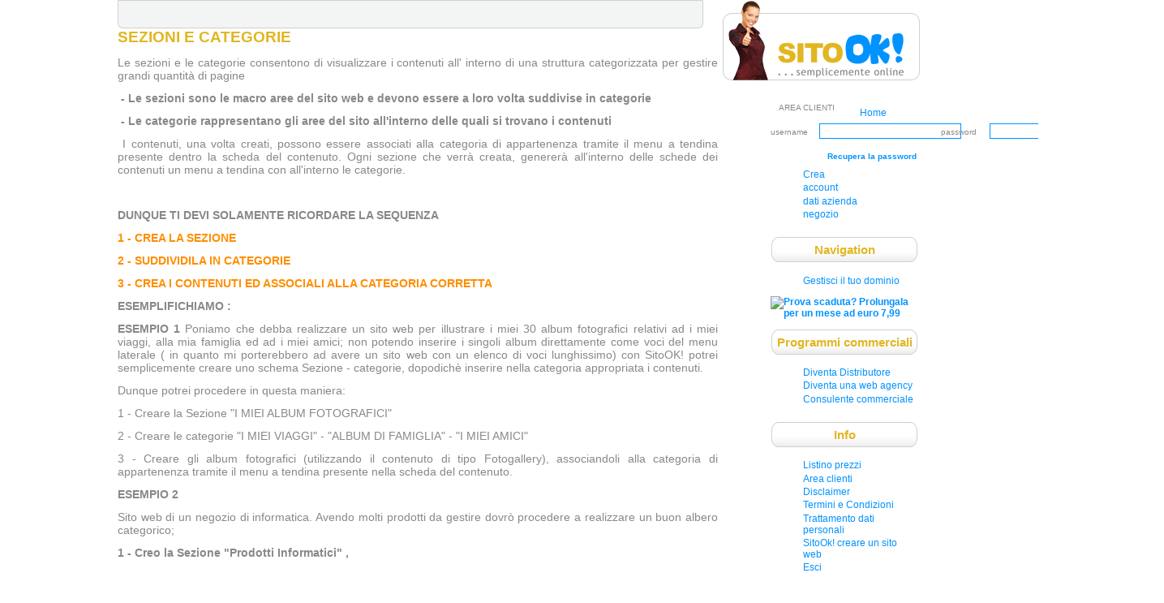

--- FILE ---
content_type: text/html; charset=utf-8
request_url: http://humanavip.areasiti.it/content/sezioni-e-categorie
body_size: 15408
content:
<!DOCTYPE html PUBLIC "-//W3C//DTD XHTML 1.0 Strict//EN" "http://www.w3.org/TR/xhtml1/DTD/xhtml1-strict.dtd">
<html xmlns="http://www.w3.org/1999/xhtml" xml:lang="IT" lang="IT" >
  <head>
<meta http-equiv="Content-Type" content="text/html; charset=utf-8" />
    <title>SEZIONI E CATEGORIE | Drupal</title>
    <meta http-equiv="Content-Type" content="text/html; charset=utf-8" />
    <link type="text/css" rel="stylesheet" media="all" href="/modules/node/node.css?e" />
<link type="text/css" rel="stylesheet" media="all" href="/modules/system/defaults.css?e" />
<link type="text/css" rel="stylesheet" media="all" href="/modules/system/system.css?e" />
<link type="text/css" rel="stylesheet" media="all" href="/modules/system/system-menus.css?e" />
<link type="text/css" rel="stylesheet" media="all" href="/modules/user/user.css?e" />
<link type="text/css" rel="stylesheet" media="all" href="/sites/all/modules/simplenews/simplenews.css?e" />
<link type="text/css" rel="stylesheet" media="all" href="/sites/areasiti.it/themes/sitook/style.css?e" />
        
  </head>
  <body>

<div id='fullbody'>
	<div id='overbody_outer'>
			<div id='mainbody'>
			<div id='mainbodyBG'>
				<div id="header_outer">
						               			<div id='title-areasiti'><h1>areasiti.it</h1></div>
				        <div id="menutop_outer">
 														</div>
				</div>
				<div id="center_outer">
					<div id="center_inner">
						<div id="left_outer">
                    						</div>
						<div id="logo"></div>
						<div id="body_outer">
                                        <h2>SEZIONI E CATEGORIE</h2>                                                  <div class="clear-block">
            <div id="node-1875" class="node clear-block">



  <div class="meta">
  
    </div>

  <div class="content">
    <p><span style="color: #4d4d4d; font-family: 'Century Gothic', Arial, Helvetica, sans-serif; font-size: 14px;"> </span></p>
<p style="text-align: justify;"><span style="font-family: Arial, Helvetica, sans-serif; font-size: 14px;">Le sezioni e le categorie consentono di visualizzare i contenuti all' interno di una struttura categorizzata per gestire grandi quantità di pagine</span></p>
<p style="text-align: justify;"><strong><span style="font-family: Arial, Helvetica, sans-serif; font-size: 14px;">&nbsp;</span><span style="font-family: Arial, Helvetica, sans-serif; font-size: 14px;">- Le sezioni sono le macro aree del sito web e devono essere a loro volta suddivise in categorie</span></strong></p>
<p style="text-align: justify;"><span style="font-family: Arial, Helvetica, sans-serif; font-size: 14px;">&nbsp;</span><span style="font-family: Arial, Helvetica, sans-serif; font-size: 14px;"><strong>- Le categorie rappresentano gli aree del sito all'interno delle quali si trovano i contenuti</strong></span></p>
<p style="text-align: justify;"><span style="font-family: Arial, Helvetica, sans-serif; font-size: 14px;"><strong>&nbsp;</strong></span><span style="font-family: Arial, Helvetica, sans-serif; font-size: 14px;">I contenuti, una volta creati, possono essere associati alla categoria di appartenenza tramite il menu a tendina presente dentro la scheda del contenuto. Ogni sezione che verrà creata, genererà&nbsp;</span><span style="font-family: Arial, Helvetica, sans-serif; font-size: 14px;">all'interno delle schede dei contenuti&nbsp;</span><span style="font-family: Arial, Helvetica, sans-serif; font-size: 14px;">un menu a tendina con all'interno le categorie.</span></p>
<p style="text-align: justify;"><span style="font-family: Arial, Helvetica, sans-serif; font-size: 14px;">&nbsp;</span></p>
<p style="text-align: justify;"><span style="font-family: Arial, Helvetica, sans-serif; font-size: 14px;"><strong>DUNQUE TI DEVI SOLAMENTE RICORDARE LA SEQUENZA</strong></span></p>
<p style="text-align: justify;"><span style="font-family: Arial, Helvetica, sans-serif; font-size: 14px;"><strong style="color: #ff8e00;">1 - CREA LA SEZIONE</strong></span></p>
<p style="text-align: justify;"><span style="font-family: Arial, Helvetica, sans-serif; font-size: 14px;"><strong style="color: #ff8e00;">2 - SUDDIVIDILA IN CATEGORIE</strong></span></p>
<p style="text-align: justify;"><span style="font-family: Arial, Helvetica, sans-serif; font-size: 14px;"><strong style="color: #ff8e00;">3 - CREA I CONTENUTI ED ASSOCIALI ALLA CATEGORIA CORRETTA</strong></span></p>
<p><span style="font-family: Arial, Helvetica, sans-serif; font-size: 14px;"><strong>ESEMPLIFICHIAMO :</strong></span></p>
<p style="text-align: justify;"><span style="font-family: Arial, Helvetica, sans-serif; font-size: 14px;"><strong>ESEMPIO 1</strong>&nbsp;</span><span style="font-family: Arial, Helvetica, sans-serif; font-size: 14px;">Poniamo che debba realizzare un sito web per illustrare i miei 30 album fotografici relativi ad i miei viaggi, alla mia famiglia ed ad i miei amici; non potendo inserire i singoli album direttamente come voci del menu laterale ( in quanto mi porterebbero ad avere un sito web con un elenco di voci lunghissimo) con SitoOK! potrei semplicemente creare uno schema Sezione - categorie, dopodichè inserire nella categoria appropriata i contenuti.</span></p>
<p style="text-align: justify;"><span style="font-family: Arial, Helvetica, sans-serif; font-size: 14px;">Dunque potrei procedere in questa maniera:</span></p>
<p style="text-align: justify;"><span style="font-family: Arial, Helvetica, sans-serif; font-size: 14px;">1 - Creare la Sezione "I MIEI ALBUM FOTOGRAFICI"</span></p>
<p style="text-align: justify;"><span style="font-family: Arial, Helvetica, sans-serif; font-size: 14px;">2 - Creare le categorie "I MIEI VIAGGI" - "ALBUM DI FAMIGLIA" - "I MIEI AMICI"</span></p>
<p style="text-align: justify;"><span style="font-family: Arial, Helvetica, sans-serif; font-size: 14px;">3 - Creare gli album fotografici (utilizzando il contenuto di tipo Fotogallery), associandoli alla categoria di appartenenza tramite il menu a tendina presente nella scheda del contenuto.</span></p>
<p style="text-align: justify;"><strong><span style="font-family: Arial, Helvetica, sans-serif; font-size: 14px;">ESEMPIO 2</span></strong></p>
<p style="text-align: justify;"><span style="font-family: Arial, Helvetica, sans-serif; font-size: 14px;">Sito web di un negozio di informatica. Avendo molti prodotti da gestire dovrò procedere a realizzare un buon albero categorico;</span></p>
<p style="text-align: justify;"><strong><span style="font-family: Arial, Helvetica, sans-serif; font-size: 14px;">1 - Creo la Sezione "Prodotti Informatici" ,</span></strong></p>
<p style="text-align: justify;"><span style="font-family: Arial, Helvetica, sans-serif;">&nbsp;</span></p>
<p style="text-align: justify;"><span style="font-size: 14px; font-family: Arial, Helvetica, sans-serif;"><strong>2 - La suddivido nelle Categorie: Notebook - Desktop - Monitor - Stampanti ecc</strong>.</span></p>
<p style="text-align: justify;"><span style="font-family: Arial, Helvetica, sans-serif; font-size: 14px;"><strong>3 - Realizzo i contenuti di tipo prodotto da associare alla categoria corretta , sempre tramite il menu a tendina presente nella scheda del contenuto.</strong></span></p>
<p style="text-align: justify;"><span style="font-family: Arial, Helvetica, sans-serif; font-size: 14px;">Se poi la mia azienda effettua anche dei servizi di assistenza e riparazione, di consulenza ed altro: alla medesima maniera potrà essere creata la Sezione "Altri servizi" suddivisa nelle categorie "Assistenza" "Consulenza" "Formazione" ecc. e realizzati i contenuti (questa volta di tipo pagina) associati alla categoria corretta (ad esempio "Corso computer base" associato alla categoria "Formazione"," Corso computer avanzato" , sempre associato alla categoria "Formazione" ecc. )</span></p>
<p style="text-align: justify;"><span style="font-family: Arial, Helvetica, sans-serif; font-size: 14px;">Questo procedimento puo' essere riprodotto per un numero illimitato di sezioni, categorie e contenuti</span></p>
<div><span style="font-family: Arial, Helvetica, sans-serif; font-size: 14px;"><br /></span></div>
  </div>

  </div>          </div>
                    <div id="footer"></div>
						</div>
						<div id="right_outer">
                    <div id="block-areasiti-0" class="block block-areasiti">

  <div class="content">
    <div id="loginTop"><div id="areaclienti">AREA CLIENTI</div><div id="loginForm"><form action="http://areasiti.it/areasiti/control/login"  accept-charset="UTF-8" method="post" id="user-login-form"><div class="formLabel"><label for="name">username</label></div><div class="formInput"><input type="text" name="name" value=""  id="name"></div><div class="formLabel"><label for="password">password</label></div><div class="formInput"><input type="password" name="pass" value=""  id="password"></div><div class="formSubmit"><input type="submit" name="op" value="accedi"/></div><div><input type="hidden" name="form_id" value="user_login" ></div></form></div><div id="lost_pass"><a href="http://areasiti.it/areasiti/control/password">Recupera la password</a></div></div>  </div>
</div>
<div id="block-menu-menu-wag" class="block block-menu">

  <div class="content">
    <ul class="menu"><li class="leaf first"><a href="/areasiti/view" title="">Home</a></li>
<li class="leaf"><a href="http://areasiti.it/areasiti/wag" title="">Crea</a></li>
<li class="leaf"><a href="http://areasiti.it/areasiti/profile" title="">account</a></li>
<li class="leaf"><a href="http://areasiti.it/areasiti/userdata" title="">dati azienda</a></li>
<li class="leaf last"><a href="http://areasiti.it/areasiti/ecommerce" title="">negozio</a></li>
</ul>  </div>
</div>
<div id="block-user-1" class="block block-user">
  <h2>Navigation</h2>

  <div class="content">
    <ul class="menu"><li class="leaf first last"><a href="http://www.dominiodiscount.com " title="">Gestisci il tuo dominio</a></li>
</ul>  </div>
</div>
<div id="block-block-4" class="block block-block">

  <div class="content">
    <p><a href="http://areasiti.it/areasiti/control/user"><img src="http://www.sitook.it/sites/default/files/prova%20scaduta.jpg" alt="Prova scaduta? Prolungala per un mese ad euro 7,99" width="180" height="250" /></a></p>
  </div>
</div>
<div id="block-menu-menu-programmicommerciali" class="block block-menu">
  <h2>Programmi commerciali</h2>

  <div class="content">
    <ul class="menu"><li class="leaf first"><a href="/content/diventa-un-rivenditore-sitook" title="Diventa un rivenditore SItoOk!">Diventa Distributore</a></li>
<li class="leaf"><a href="/content/diventa-una-web-agency" title="Diventa una web agency">Diventa una web agency</a></li>
<li class="leaf last"><a href="/content/consulente-commerciale" title="Consulente Commerciale">Consulente commerciale</a></li>
</ul>  </div>
</div>
<div id="block-menu-primary-links" class="block block-menu">
  <h2>Info</h2>

  <div class="content">
    <ul class="menu"><li class="leaf first"><a href="/content/listino-prezzi" title="Listino prezzi">Listino prezzi</a></li>
<li class="leaf"><a href="/areasiti/control/user" title="">Area clienti</a></li>
<li class="leaf"><a href="/content/disclaimer" title="Disclaimer">Disclaimer</a></li>
<li class="leaf"><a href="/content/termini-e-condizioni" title="Termini e Condizioni">Termini e Condizioni</a></li>
<li class="leaf"><a href="/areasiti/control/privacy" title="">Trattamento dati personali</a></li>
<li class="leaf"><a href="http://www.sitook.it" title="">SitoOk! creare un sito web</a></li>
<li class="leaf last"><a href="http://areasiti.it/logout" title="">Esci</a></li>
</ul>  </div>
</div>
<div id="block-menu-menu-strutturadelsito" class="block block-menu">
  <h2>Tutorial SitoOK!</h2>

  <div class="content">
    <ul class="menu"><li class="leaf first"><a href="/content/cosa-%C3%A8-la-struttura-del-sito" title="COsa è la struttura del sito">COSA E&#039; LA STRUTTURA DEL SITO</a></li>
<li class="leaf active-trail"><a href="/content/sezioni-e-categorie" title="SEZIONI E CATEGORIE" class="active">SEZIONI E CATEGORIE</a></li>
<li class="leaf"><a href="/content/menu" title="MENU">MENU</a></li>
<li class="leaf last"><a href="/content/blocchi" title="BLOCCHI">BLOCCHI</a></li>
</ul>  </div>
</div>
<div id="block-menu-menu-contenuti" class="block block-menu">

  <div class="content">
    <ul class="menu"><li class="leaf first"><a href="/content/cosa-sono-i-contenuti" title="Cosa sono i contenuti">COSA SONO I CONTENUTI</a></li>
<li class="leaf"><a href="/content/pagina" title="PAGINA">PAGINA</a></li>
<li class="leaf"><a href="/content/fotogallery" title="FOTOGALLERY">FOTOGALLERY</a></li>
<li class="leaf"><a href="/content/prodotto" title="PRODOTTO">PRODOTTO</a></li>
<li class="leaf"><a href="/content/news" title="NEWS">NEWS</a></li>
<li class="leaf"><a href="/content/modulo-di-contatto" title="MODULO DI CONTATTO">MODULO DI CONTATTO</a></li>
<li class="leaf last"><a href="/content/pagina-dove-siamo" title="PAGINA DOVE SIAMO">PAGINA DOVE SIAMO</a></li>
</ul>  </div>
</div>
<div id="block-block-5" class="block block-block">

  <div class="content">
    <p><img src=" http://www.sitook.it/sites/default/files/dubbiodomande.jpg" alt="Info LIne 0564411678" width="180" height="96" /></p>
  </div>
</div>
<div id="block-user-0" class="block block-user">

  <div class="content">
    <form action="/content/sezioni-e-categorie?destination=node%2F1875"  accept-charset="UTF-8" method="post" id="user-login-form">
<div><div class="form-item" id="edit-name-wrapper">
 <label for="edit-name">Username: <span class="form-required" title="This field is required.">*</span></label>
 <input type="text" maxlength="60" name="name" id="edit-name" size="15" value="" class="form-text required" />
</div>
<div class="form-item" id="edit-pass-wrapper">
 <label for="edit-pass">Password: <span class="form-required" title="This field is required.">*</span></label>
 <input type="password" name="pass" id="edit-pass"  maxlength="60"  size="15"  class="form-text required" />
</div>
<input type="submit" name="op" id="edit-submit" value="Log in"  class="form-submit" />
<div class="item-list"><ul><li class="first last"><a href="/user/password" title="Request new password via e-mail.">Request new password</a></li>
</ul></div><input type="hidden" name="form_build_id" id="form-P_jGeLqo6caPmQR1Z1xHcUI0oUuXO5GBYaOvxHNAQC0" value="form-P_jGeLqo6caPmQR1Z1xHcUI0oUuXO5GBYaOvxHNAQC0"  />
<input type="hidden" name="form_id" id="edit-user-login-block" value="user_login_block"  />

</div></form>
  </div>
</div>
						</div>
					</div>
				</div>
		
				<div id="footer_outer">
					<div id="footer_inner">
  					</div>
				</div>
				<div id="loghi_outer">
				<div id="loghi_inner">	
						Logomatica di Alessandro Biserni - Via Francesco Ferrucci 22 - 58100 Grosseto - Tel 0564 411678 - Email: <a href="mailto:info@areasiti.it" target="_blank">info@areasiti.it</a> - P.I.  01347500538				</div>
			  </div>
			</div>
		</div>
	</div>
</div>
<script type="text/javascript">
var gaJsHost = (("https:" == document.location.protocol) ? "https://ssl." : "http://www.");
document.write(unescape("%3Cscript src='" + gaJsHost + "google-analytics.com/ga.js' type='text/javascript'%3E%3C/script%3E"));
</script>
<script type="text/javascript">
try {
var pageTracker = _gat._getTracker("UA-581828-64");
pageTracker._setDomainName(".areasiti.it");
pageTracker._trackPageview();
} catch(err) {}</script></body>
</html>



--- FILE ---
content_type: text/css
request_url: http://humanavip.areasiti.it/sites/areasiti.it/themes/sitook/style.css?e
body_size: 9459
content:
body {
	background-color: #fff;
	font-family: Arial, Helvetica, sans-serif;
	font-size: 12px;
	color: #888887;
	text-align: left;
	margin: 0px;
}
#title-areasiti{
	position: absolute;
	top: -50px;
}
h1{
}
input{
	color: #0092ff;
	border:1px solid #0092FF;
}
fieldset legend{
	color: #e1b621;
	background-color: White;
	text-transform:uppercase;
}
a:link{
	color: #0092ff;
	font-weight: bold;
	text-decoration: none;
}
a:hover{
	color: #e1b621;
	font-weight: bold;
	text-decoration: none;
}
a:visited{
	color: #0092ff;
	font-weight: bold;
	text-decoration: none;
}
#fullbody {
	width: 100%;
}
#mainbody{
}
#mainbodyBG{
	float: left;
	width: 990px;
	background: url(images/sitook.png) no-repeat scroll top right;
}

#overbody_outer{
	width: 990px;
	margin: auto;
}
#header_outer{
	width: 990px;
	height: 32px;
	
}
#center_outer{
	float: left;
	width: 990px;

}
#right_outer{
	width: 185px;
	float: right;
	height: auto;
	padding-top: 80px;
}
#right_inner{
	text-align: left;
}
#body_outer{
	float: left;
	width: 740px;
	padding-right:10px;
	
}
#body_inner{
	float: left;
	text-align:left;
	z-index:2;
position:relative;

}
#footer_outer{
	float: left;
	width: 990px;
}
#footer_inner{
	
}
#mysite{
	float: left;
	width: 800px;
	padding: 2px 2px 2px 2px;
	text-align: left;
}
#mysite_text{
	float: left;
	text-align: justify;
	text-indent: 2px;
}
#mysite_img{
	float: right;
}
.mysite_img{
	border: thick solid White;
}


.moduletable h3{
	background: Aqua;
}
.contentheading{
	text-align: left;
	font-weight: bold;
	color: #000;
	float: left;
	padding-top: 10px;
}
#loghi_outer{
	float: left;
	width: 990px;
	height: 22px;
	margin-top:30px;
	border-top:1px solid #d0d0d0;
	font-size: 11px;
}

#logo_ds{
	float: right;
	width: 74px;
	height: 22px;
	
}

#menutop_outer{
background-image: url(images/menu.png);
background-attachment: scroll;
background-repeat: no-repeat;
float:left;
width: 722px;
height: 35px;
	
}

#body_outer h2{
	color:#E1B621;
font-size:19px;
font-weight:bold;
text-align:left;
padding: 0px;
margin: 0px;
}

#right_outer h2{
	background-image: url(images/p_left.png);
	background-attachment: scroll;
	background-repeat: no-repeat;
	width: 182px;
	height: 33px;
	color:#e1b621;
	font-size:15px;
	text-align: center;
	line-height:33px;
	margin: 0px;
	padding: 0px;
}

.block-menu{
	margin-bottom:20px;
}
#menutop_inner{
	float: left;
	text-align: left;
}
ul.secondary-links li a{
	font-size:12px;
	color: #0092ff;
	line-height:27px;
	font-weight:normal;
}
ul.secondary-links li a:hover{
	font-size:12px;
	color: #e1b621;
	font-weight:normal;
}
ul.secondary-links li a.active{
	font-size:12px;
	color: #0092ff;
	font-weight:normal;
}

li.leaf {
list-style-image:none;
list-style-type:none;
margin:0;
padding:0.2em 0.5em 0 0;
}

ul.menu li {
margin:0 ;

}
ul.menu li a{
font-weight:normal;
color:#0092ff;
font-size: 12px;
}

ul.menu li a:hover{
font-weight:normal;
color:#e1b621;
font-size: 12px;
}

ul.menu li a.active{
font-weight:normal;
color:#e1b621;
font-size: 12px;
}
.block-areasiti ul li{
	display:inline;
padding-left:10px;
padding-right:10px;
font-size:12px;
line-height:30px;
	
}
.block-areasiti ul li a{
	color: #0092ff;
	font-weight:normal;
}
.block-areasiti ul li a:hover{
	font-size:12px;
	color: #e1b621;
	font-weight:normal;
}
.block-areasiti ul li a.active{
	font-size:12px;
	color: #0092ff;
	font-weight:normal;
}
#profile-data label{
	width: 150px;
	float: left;
}
#profile-data .reset{
	width: 135px;
	float: right;
}
#profile-data .submit{
	width: 120px;
	float: right;
}
.success p{
	margin: 0px;
	padding: 0px;
}
.success{
	width: 90%;
	float: left;
	border: 1px solid Green;
	padding: 5px;
	color: Green;
	padding: 5px;
}
.fault p{
	margin: 0px;
	padding: 0px;
}
.fault{
	width: 90%;
	float: left;
	border: 1px solid Maroon;
	padding: 5px;
	color: Maroon;
	padding: 5px;
}
.hiddenbutton{
	display: none;
}
#user-login-form{
}
#forget{
	float: right;
	width: 50px;
}
#fatturazione label{
	float: left;
	width: 210px;
}
#fatturazione input{
	float: left;
}
#fatturazione p{
	padding: 7px;
}
#fatturazione #fattInput{
	float: right;
	width: 60px;
}
.cartDivide{
	border-bottom: 1px dotted Black;
	height: 20px;
}
.carTable{
	width: 100%;
}
#cartBuy{
	padding-top: 10px;
	float: right;
}
#leftPage{
	width: 430px;
	float: left;
}
#rightPage{
	width: 310px;
	float: right;
}
#leftPage fieldset{
	float: left;
	width: 400px;
}
#rightPage fieldset{
	float: right;
	width: 300px;
	border: 1px dotted Silver;
}
.toAdd{
	color: #0092ff;
}
.ecomCheck{
	border: 0px none White;
}
#lost_pass{
	float:right;
padding-left:5px;
width:115px;
}
#loginForm{
	float: left;
	width: 485px;
	margin: 0px;
	padding: 0px;
}
#siteCreate{
	background:White url(images/bg_crea.png) no-repeat scroll center top;
float:left;
height:410px;
padding-left:35px;
padding-top:80px;
width:710px;
}
.e-check{
	float: right;
}
#leftCommerce li{
	list-style: none outside;
	line-height: 25px;
}
#leftCommerce .toAdd{
	float: left;
}
#durata{
	float: left;
	width: 300px;
}
#siteCreateHome{
}

#loginFormPage form{
	padding: 10px;
}
#infoUser{
	width: 250px;
	float: right;
	padding: 10px;
}
#loginFormPage{
	float: left;
	width: 431px;
	height: 169px;
	background: url(images/user.png) no-repeat scroll top;
}
#Homepage{
	background: url(images/bg.jpg) no-repeat scroll top;
	width: 729px;
	height: 510px;
	float: left;
	margin-top: 10px;
	text-transform: uppercase;
}
#Homepagetitle{
	width: 720px;
	height: 30px;
	float: left;
	padding: 4px;
	text-align: center;
	line-height: 25px;
	font-size: 18px;
}
#HomepageBody{
	padding: 5px;
	padding-top: 70px;
}
#HomepageBodytitle{
	float: right;
	width: 430px;
	text-align: center;
	font-weight: bold;
	color: #E1B621;
	font-size: 30px;
}
#HomepageBodybody{
	float: right;
	width: 430px;
	text-align: left;	
	height: 240px;
	padding-top: 20px;
}
#HomepageBodybody ul{
	padding: 0px;
	margin: 0px;
}
#HomepageBodyHowto .titleHome{
		color: #e1b621;
	font-size: 14px;
	padding: 0px;
	margin: 0px;
}
#HomepageBodyHowto .footerHome{
	font-size: 14px;
	padding: 0px;
	margin: 0px;
}
#HomepageBodyHowto{
	float: right;
	width: 430px;
	text-align: left;
	font-size: 9px;
}
#HomepageBodybutton a{
	padding: 3px;
}
#HomepageBodybutton{
	float: right;
	width: 430px;
	text-align: center;
	background: url(images/bg_crea.png) no-repeat scroll top;
	width: 243px;
	height: 54px;
	font-size: 40px;
	font-weight: bold;
	line-height: 54px;
	margin-top: 25px;
	margin-right: 15px;
}
#areaclienti{
	float: left;
	width: 100px;
	margin: 0px;
	padding-left: 10px;
}
#areaabbonamento{
	float: left;
	width: 130px;
	margin: 0px;
	padding-left: 10px;
}
#loginTop ul{
	float: left;
}
#loginTop{
	line-height: 30px;
	font-size:10px;
line-height:30px;
padding-top: 3px;
}
#loginForm .formLabel{
	margin: 0px;
	padding: 0px;
	float: left;
	width: 60px;
}
#loginForm .formInput{
	margin: 0px;
	padding: 0px;
	float: left;
	width: 150px;
}
#loginForm .formSubmit{
	margin: 0px;
	padding: 0px;
	float: left;
	width: 40px;
}
#vaialsito{
	background: url(images/pulsante.png);
	width: 223px;
	height: 39px;
	color: White;
	font-size: 25px;
	border: none;
}



#CPactiveT th{
	color:#ADADAD;
	font-size:10px;
	text-transform:uppercase;
	border-bottom:1px solid #DDDDDD;
	padding-right:4em;
}

table {
	border-collapse: separate;
}
#CPactiveT td{
	color:#888887;
	font-size:12px;
}
#CPactiveT{
	width:100%;
	padding-top:10px;
}
.rowA{
	background-color: #f8f8f8;
	height:22px;
}
.rowB{
	background-color: #ffffff;
	height:22px;
}


#CPlistT th{
	color:#ADADAD;
	font-size:10px;
	text-transform:uppercase;
	border-bottom:1px solid #DDDDDD;
	padding-right:4em;
}

#CPlistT td{
	color:#888887;
	font-size:12px;
}
#CPlistT{
	width:100%;
	padding-top:10px;
}


#orderT th{
	color:#ADADAD;
	font-size:10px;
	text-transform:uppercase;
	border-bottom:1px solid #DDDDDD;
	padding-right:0.2em;
}

#orderT td{
	color:#888887;
	font-size:12px;
}
#orderT{
	width:100%;
	padding-top:10px;
}


#CPorderT th{
	color:#ADADAD;
	font-size:10px;
	text-transform:uppercase;
	border-bottom:1px solid #DDDDDD;
	padding-right:0.2em;
}

#CPorderT td{
	color:#888887;
	font-size:12px;
}
#CPorderT{
	width:100%;
	
}



#CPuserF th{
	color:#ADADAD;
	font-size:10px;
	text-transform:uppercase;
	border-bottom:1px solid #DDDDDD;
	padding-right:0.2em;
}

#CPuserF td{
	color:#888887;
	font-size:12px;
}
#CPuserF{
	width:100%;
	
}





.buttonItem img {
	width: 60px;
	float: left;
	padding-right:5px;
}
.buttonItem{
	width: 320px;
	float: left;
	padding: 15px;	
}
.buttonTitle{
	width: 100%;
}
.CPComm{
	color: Green;
}

.CPvalueO{
	color:#a7a7a7;
	text-transform:uppercase;
	font-size: 11px;
}

.CPvalueO b{
	color:#888887;
	text-transform:none;
	font-size: 12px;
}
#CPuserF p{
	margin-bottom:2px;
margin-top:15px;
}



.buttonTitle{
	font-size:16px;
text-transform:uppercase;
padding-top:10px;
}
.buttonContent{
	font-size:10px;
text-transform:uppercase;
}
#submitcarta{
	background: transparent url(images/carta.png) no-repeat scroll left;
	border: 0px none White;
	cursor: pointer;
	width: 173px;
	height: 26px;
}
.mythemeinput{
	font-size: 9px;
}
.TheitemTheme{
	float: left;
	width: 100px;
	padding: 2px;
}
#paySendCompleteB{
    background-attachment: scroll;
    background-image: url("images/paySendComplete.png");
    background-repeat: no-repeat;
    float: left;
    height: 29px;
    line-height: 29px;
    text-align: center;
    text-transform: uppercase;
    width: 204px;
}
#paySendCompleteB a:link {
    color: #fff;
    font-weight: bold;
    font-size:14px;
}